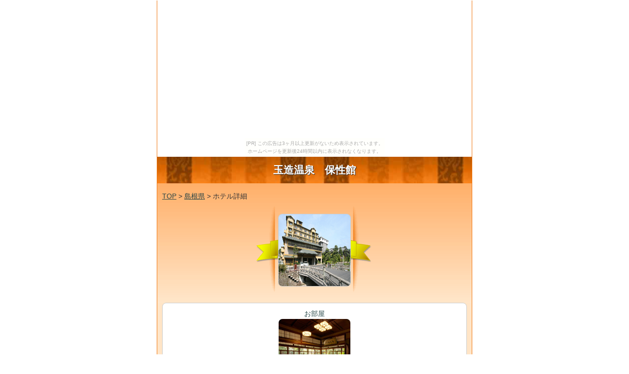

--- FILE ---
content_type: text/html
request_url: http://cypress.aikotoba.jp/simane/30.html
body_size: 3232
content:
<!DOCTYPE HTML>
<html lang="ja">
<head>
<meta charset="utf-8">
<meta name="viewport" content="width=device-width">
<meta name="format-detection" content="telephone=no">
<meta http-equiv="Content-Style-Type" content="text/css">
<meta http-equiv="Content-Script-Type" content="text/javascript">
<meta name="description" content="島根県でそばがおいしい宿（ホテル・旅館）を紹介します。新そばのおいしい季節です。そば打ちが体験できる宿、おいしいそばを食べられる宿を紹介できればと思います。">
<link rel="alternate" type="application/rss+xml" title="島根県ででそばがおいしい宿（ホテル・旅館）" href="http://cypress.aikotoba.jp/sitemap.xml">
<title>玉造温泉　保性館 / 島根県ででそばがおいしい宿（ホテル・旅館）</title>
<meta name="keywords" content="蕎麦" />
<link rel="stylesheet" href="../common/style.css" media="screen">
<script type="text/javascript" src="../common/js/load.js"></script>
</head>
<body id="top"><script type="text/javascript" charset="utf-8" src="//asumi.shinobi.jp/encount"></script><div style="text-align: center;"><div style="display: inline-block; position: relative; z-index: 9999;"><script type="text/javascript" charset="utf-8" src="//asumi.shinobi.jp/fire?f=435"></script><script type="text/javascript" charset="utf-8" src="/__sys__inactive_message.js"></script></div></div>
<div id="wrapper">

<h1>玉造温泉　保性館</h1>
<div id="topbox">

<div id="gmenu_sub"><a href="../">TOP</a>&nbsp;&gt;&nbsp;<a href="./">島根県</a>&nbsp;&gt;&nbsp;ホテル詳細</div>

<div id="topimg" class="animated bounceInDown"> <a href="http://hb.afl.rakuten.co.jp/hgc/g0190dd3.116oneb1.g0190dd3.116oo9c2/?pc=http%3A%2F%2Fimg.travel.rakuten.co.jp%2Fimage%2Ftr%2Fapi%2Fkw%2FJBe8h%2F%3Ff_no%3D13938" rel="nofollow"><img src="http://img.travel.rakuten.co.jp/share/HOTEL/13938/13938.jpg" alt="" width="146" height="146" class="kadomaru8"></a></div>
</div>

<div id="sitecontents_sub">
<div align="center">お部屋<br>
<a href="http://hb.afl.rakuten.co.jp/hgc/g0190dd3.116oneb1.g0190dd3.116oo9c2/?pc=http%3A%2F%2Fimg.travel.rakuten.co.jp%2Fimage%2Ftr%2Fapi%2Fkw%2FJBe8h%2F%3Ff_no%3D13938" rel="nofollow"><img src="http://img.travel.rakuten.co.jp/share/HOTEL/13938/13938_room.jpg" alt="" width="146" height="146" class="kadomaru8"></a></div>
開業以来300年以上の歴史をもつ当館-  歳月が築き上げた日本旅館の伝統と、いにしえの温泉ロマンの宿<br>
価格：7900円より<br>
住所：島根県松江市玉湯町玉造1191-1<br>
<div id="map_canvas" class="travel_g_map"></div>
<script type="text/javascript" src="http://maps.google.com/maps/api/js?sensor=false&language=ja"></script>
<script type="text/javascript">
var lat = 35.415504 ;
var lng = 133.00944 ;
var pointx = lat ;
var pointy = lng ;
var myLatlng = new google.maps.LatLng(pointx, pointy);
var myOptions = {
  zoom: 15,
  center: myLatlng,
  mapTypeId: google.maps.MapTypeId.ROADMAP
}
var map = new google.maps.Map(document.getElementById("map_canvas"), myOptions);
var contentString = '<div id="bodyContent">'+
    '<p><a href="http://hb.afl.rakuten.co.jp/hgc/g0190dd3.116oneb1.g0190dd3.116oo9c2/?pc=http%3A%2F%2Fimg.travel.rakuten.co.jp%2Fimage%2Ftr%2Fapi%2Fkw%2FJBe8h%2F%3Ff_no%3D13938" target="_blank" rel="nofollow"><img src="http://img.travel.rakuten.co.jp/HIMG/90/13938.jpg" style="float:left;width:80px;height:80px;padding-right:10px;"></a><a href="http://hb.afl.rakuten.co.jp/hgc/g0190dd3.116oneb1.g0190dd3.116oo9c2/?pc=http%3A%2F%2Fimg.travel.rakuten.co.jp%2Fimage%2Ftr%2Fapi%2Fkw%2FJBe8h%2F%3Ff_no%3D13938" target="_blank" rel="nofollow" style="color:#000;">玉造温泉　保性館の詳細はこちら</a></p>'+
    '</div>';
var infowindow = new google.maps.InfoWindow({
    content: contentString,
		maxWidth: 350
});
var marker = new google.maps.Marker({
    position: myLatlng,
    map: map,
    title:"{hotelName}"
});
google.maps.event.addListener(marker, 'click', function() {
  infowindow.open(map,marker);
});
</script>
アクセス：山陰道 玉造ICより車で約10分/出雲縁結び空港より車にて約30分/JR玉造温泉駅よりタクシーにて約10分<br>
駐車場：乗用車100台/ 無料 (先着順)<br>
口コミ数：<a href="http://hb.afl.rakuten.co.jp/hgc/g0190dd3.116oneb1.g0190dd3.116oo9c2/?pc=http%3A%2F%2Fimg.travel.rakuten.co.jp%2Fimage%2Ftr%2Fapi%2Fkw%2FHTX0u%2F%3Ff_hotel_no%3D13938" rel="nofollow">498</a><br>
総合評価：4.02<br>
サービス：4.04<br>
立地：4.38<br>
部屋：4.04<br>
設備：3.53<br>
風呂：4.15<br>
食事：3.86<br>
<p class="button"><a href="http://hb.afl.rakuten.co.jp/hgc/g0190dd3.116oneb1.g0190dd3.116oo9c2/?pc=http%3A%2F%2Fimg.travel.rakuten.co.jp%2Fimage%2Ftr%2Fapi%2Fkw%2FJBe8h%2F%3Ff_no%3D13938" rel="nofollow"><img src="../common/img/rakuten_button.png" width="240" height="34" alt=""></a><span class="attention2">宿泊施設の情報・料金などは変更されていることがありますので、必ず事前に楽天トラベルで最新情報をご確認いただきますよう、お願いいたします。</span></p>
<p class="navigation"><a href="./29.html"><img border="0" src="../common/img/prev.gif" alt="" /></a></p>
<p align="center"><a href="mailto:?subject=玉造温泉　保性館&amp;body=玉造温泉　保性館%0d%0a（楽天トラベル）%0d%0ahttp://hb.afl.rakuten.co.jp/hgc/g0190dd3.116oneb1.g0190dd3.116oo9c2/?pc=http%3A%2F%2Fimg.travel.rakuten.co.jp%2Fimage%2Ftr%2Fapi%2Fkw%2FJBe8h%2F%3Ff_no%3D13938"><img src="../common/img/mail_button.png" width="240" height="34" alt=""></a></p>
</div>





<div id="sitecontents">
<h2>ゴルフ・航空券・宿</h2>
<ul>
<li><a href="http://osiriko3.net/pqip/alba"><span style="color: #0080FF; text-decoration:underline">【ゴルフシーズン到来！】直前予約で割引プラン</span></a></li>
<li><a href="http://osiriko3.net/pqip/myholiday"><span style="color: #0080FF; text-decoration:underline">ANA・全日空で行く　国内ツアーはスカイツアーズ</span></a></li>
<li><a href="http://www.xn--r9j791gt2qj5tg3v.leosv.com/shop/" target="_blank"><span style="color: #0080FF; text-decoration:underline">おみやげの検索通販サイト</span></a></li>
<li><a href="http://www.xn--ecksj5jvh.leosv.com/" target="_blank"><span style="color: #0080FF; text-decoration:underline">ゆったりハイキングのできる宿（ホテル・旅館）</span></a></li>
<li><a href="http://www.xn--udktb4a7547aj8l.leosv.com/" target="_blank"><span style="color: #0080FF; text-decoration:underline">最安料金プランの宿（ホテル＆旅館）</span></a></li>
<li><a href="http://www.xn--ddkyb8bz449aocr.leosv.net/" target="_blank"><span style="color: #0080FF; text-decoration:underline">安い素泊まりホテル</span></a></li>
<li><a href="http://xn--r9j0fi1bw8i5kjc1df.xn--bbk0ac1535bg2r.leosv.com/" target="_blank"><span style="color: #0080FF; text-decoration:underline">ゴールデンウィークに泊まれる宿（ホテル、旅館）</span></a></li>
<li><a href="http://www.xn--0kq831dpop7qr.leosv.com/" target="_blank"><span style="color: #0080FF; text-decoration:underline">週末に予約ができる旅館</span></a></li>
</ul>
</div>





<footer>
<a href="#top" class="toplink">▲このページのTOPへ▲</a>
<p class="home"> <a href="http://cypress.aikotoba.jp/"><img src="../common/img/home.png" width="80" height="40" alt="島根県ででそばがおいしい宿（ホテル・旅館）"></a></p>
<span class="attention">このページには、タイトル名とは関連のない宿（ホテル・旅館）が含まれている場合があります。</span>
</footer>
</div>


<script type="text/javascript"><!--
var ID="100879223";
var AD=0;
var FRAME=0;
// --></script>
<script src="http://j1.ax.xrea.com/l.j?id=100879223" type="text/javascript"></script>
<noscript>
<a href="http://w1.ax.xrea.com/c.f?id=100879223" target="_blank"><img src="http://w1.ax.xrea.com/l.f?id=100879223&url=X" alt="AX" border="0"></a>
</noscript>


<div style="text-align: center;"><div style="display: inline-block; position: relative; z-index: 9999;"><script type="text/javascript" charset="utf-8" src="//asumi.shinobi.jp/fire?f=434"></script></div></div></body>
</html>



--- FILE ---
content_type: text/javascript; charset=utf-8
request_url: https://spnativeapi-tls.i-mobile.co.jp/api/ad_spot.ashx?partnerId=3461&mediaId=88146&spotId=232163&asn=2&num=7&callback=imobile_jsonp_callback_ae57d413e9a9&tagv=1.2.45&referer=http://cypress.aikotoba.jp/simane/30.html
body_size: -7
content:
imobile_jsonp_callback_ae57d413e9a9({"result":{"code":3,"message":"Ad not found"},"spotInfo":{},"ads":[]})

--- FILE ---
content_type: text/javascript; charset=utf-8
request_url: https://spnativeapi-tls.i-mobile.co.jp/api/ad_spot.ashx?partnerId=3461&mediaId=88146&spotId=232163&asn=1&num=7&callback=imobile_jsonp_callback_53202e3f3b51&tagv=1.2.45&referer=http://cypress.aikotoba.jp/simane/30.html
body_size: -7
content:
imobile_jsonp_callback_53202e3f3b51({"result":{"code":3,"message":"Ad not found"},"spotInfo":{},"ads":[]})

--- FILE ---
content_type: text/javascript;charset=UTF-8
request_url: https://s-rtb.send.microad.jp/ad?spot=5f0305ea5c3c153b5a1187eb69a58235&cb=microadCompass.AdRequestor.callback&url=http%3A%2F%2Fcypress.aikotoba.jp%2Fsimane%2F30.html&vo=true&mimes=%5B100%2C300%2C301%2C302%5D&cbt=80d64df903e948019bde4b4a96&pa=false&ar=false&ver=%5B%22compass.js.v1.20.1%22%5D
body_size: 161
content:
microadCompass.AdRequestor.callback({"spot":"5f0305ea5c3c153b5a1187eb69a58235","sequence":"2","impression_id":"5578010187377780635"})